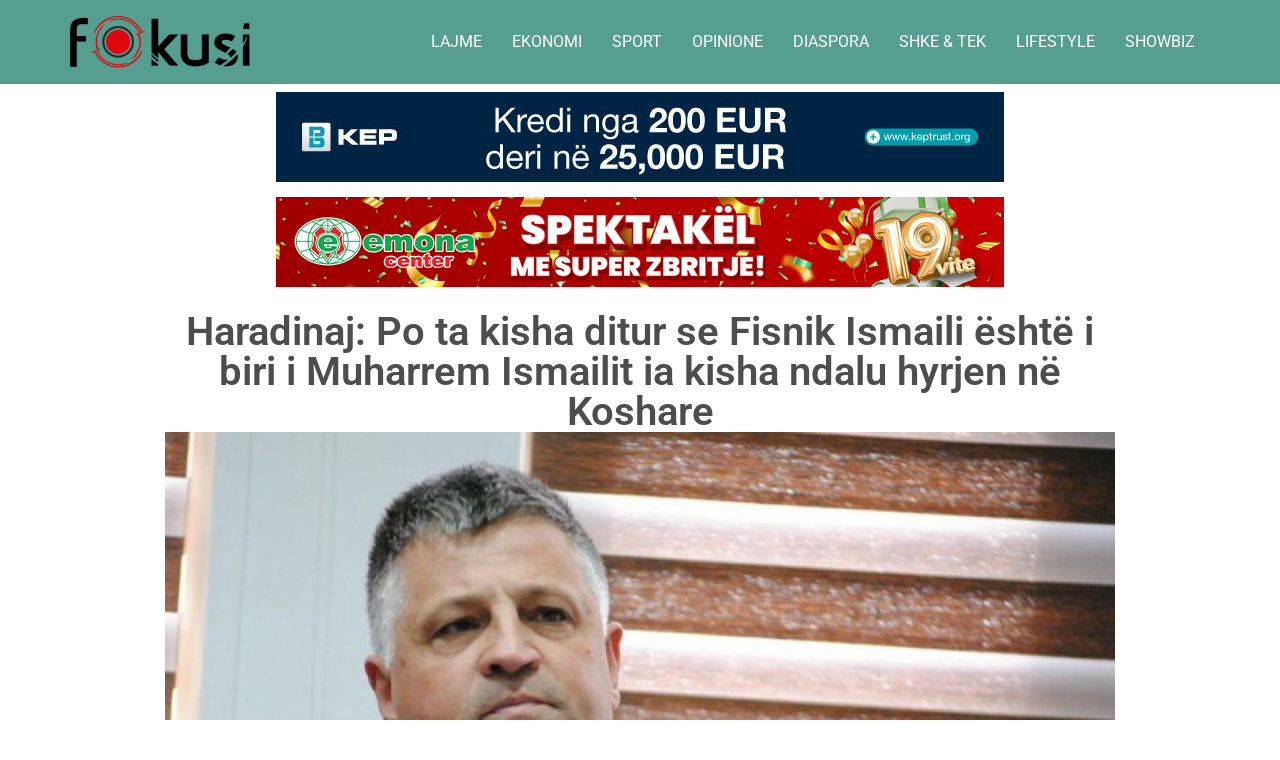

--- FILE ---
content_type: text/css
request_url: https://fokusi.info/wp-content/uploads/elementor/css/post-256017.css?ver=1769416028
body_size: 163
content:
.elementor-kit-256017{--e-global-color-primary:#569E90;--e-global-color-secondary:#54595F;--e-global-color-text:#4D4D4D;--e-global-color-accent:#61CE70;--e-global-typography-primary-font-family:"Roboto";--e-global-typography-primary-font-weight:600;--e-global-typography-secondary-font-family:"Roboto Slab";--e-global-typography-secondary-font-weight:400;--e-global-typography-text-font-family:"Roboto";--e-global-typography-text-font-weight:400;--e-global-typography-accent-font-family:"Roboto";--e-global-typography-accent-font-weight:500;}.elementor-kit-256017 e-page-transition{background-color:#FFBC7D;}.site-header{background-color:#569E90;padding-inline-end:0px;padding-inline-start:0px;}.elementor-kit-256017 h1{color:var( --e-global-color-text );}.elementor-kit-256017 h2{color:var( --e-global-color-text );}.elementor-kit-256017 h3{color:var( --e-global-color-text );}.elementor-kit-256017 h4{color:var( --e-global-color-text );}.elementor-kit-256017 h5{color:var( --e-global-color-text );font-size:20px;}.elementor-kit-256017 h6{color:var( --e-global-color-text );}.elementor-section.elementor-section-boxed > .elementor-container{max-width:1140px;}.e-con{--container-max-width:1140px;}.elementor-widget:not(:last-child){--kit-widget-spacing:20px;}.elementor-element{--widgets-spacing:20px 20px;--widgets-spacing-row:20px;--widgets-spacing-column:20px;}{}h1.entry-title{display:var(--page-title-display);}.site-header .site-branding .site-logo img{width:180px;max-width:180px;}.site-header .site-navigation ul.menu li a{color:#FFFFFF;}@media(max-width:1024px){.elementor-section.elementor-section-boxed > .elementor-container{max-width:1024px;}.e-con{--container-max-width:1024px;}}@media(max-width:767px){.elementor-section.elementor-section-boxed > .elementor-container{max-width:767px;}.e-con{--container-max-width:767px;}}

--- FILE ---
content_type: text/css
request_url: https://fokusi.info/wp-content/uploads/elementor/css/post-256055.css?ver=1769416028
body_size: 609
content:
.elementor-256055 .elementor-element.elementor-element-1b39fcc{--display:flex;--flex-direction:column;--container-widget-width:calc( ( 1 - var( --container-widget-flex-grow ) ) * 100% );--container-widget-height:initial;--container-widget-flex-grow:0;--container-widget-align-self:initial;--flex-wrap-mobile:wrap;--align-items:center;}.elementor-widget-theme-post-title .elementor-heading-title{font-family:var( --e-global-typography-primary-font-family ), Sans-serif;font-weight:var( --e-global-typography-primary-font-weight );color:var( --e-global-color-primary );}.elementor-256055 .elementor-element.elementor-element-5073748{text-align:center;}.elementor-256055 .elementor-element.elementor-element-5073748 .elementor-heading-title{font-family:"Roboto", Sans-serif;font-weight:600;color:var( --e-global-color-text );}.elementor-widget-theme-post-featured-image .widget-image-caption{color:var( --e-global-color-text );font-family:var( --e-global-typography-text-font-family ), Sans-serif;font-weight:var( --e-global-typography-text-font-weight );}.elementor-256055 .elementor-element.elementor-element-2490c0e{width:100%;max-width:100%;}.elementor-256055 .elementor-element.elementor-element-2490c0e img{width:100%;}.elementor-widget-post-info .elementor-icon-list-item:not(:last-child):after{border-color:var( --e-global-color-text );}.elementor-widget-post-info .elementor-icon-list-icon i{color:var( --e-global-color-primary );}.elementor-widget-post-info .elementor-icon-list-icon svg{fill:var( --e-global-color-primary );}.elementor-widget-post-info .elementor-icon-list-text, .elementor-widget-post-info .elementor-icon-list-text a{color:var( --e-global-color-secondary );}.elementor-widget-post-info .elementor-icon-list-item{font-family:var( --e-global-typography-text-font-family ), Sans-serif;font-weight:var( --e-global-typography-text-font-weight );}.elementor-256055 .elementor-element.elementor-element-61df80d .elementor-icon-list-icon{width:14px;}.elementor-256055 .elementor-element.elementor-element-61df80d .elementor-icon-list-icon i{font-size:14px;}.elementor-256055 .elementor-element.elementor-element-61df80d .elementor-icon-list-icon svg{--e-icon-list-icon-size:14px;}.elementor-widget-theme-post-content{color:var( --e-global-color-text );font-family:var( --e-global-typography-text-font-family ), Sans-serif;font-weight:var( --e-global-typography-text-font-weight );}.elementor-256055 .elementor-element.elementor-element-f605a7c{width:var( --container-widget-width, 95% );max-width:95%;--container-widget-width:95%;--container-widget-flex-grow:0;}.elementor-256055 .elementor-element.elementor-element-9af9a72{--spacer-size:30px;}.elementor-256055 .elementor-element.elementor-element-b8860e7{--alignment:center;--grid-side-margin:10px;--grid-column-gap:10px;--grid-row-gap:10px;--grid-bottom-margin:10px;}.elementor-256055 .elementor-element.elementor-element-c5bbffa{--display:flex;--flex-direction:column;--container-widget-width:100%;--container-widget-height:initial;--container-widget-flex-grow:0;--container-widget-align-self:initial;--flex-wrap-mobile:wrap;}.elementor-256055 .elementor-element.elementor-element-cd926bd{--spacer-size:30px;}.elementor-widget-posts .elementor-button{background-color:var( --e-global-color-accent );font-family:var( --e-global-typography-accent-font-family ), Sans-serif;font-weight:var( --e-global-typography-accent-font-weight );}.elementor-widget-posts .elementor-post__title, .elementor-widget-posts .elementor-post__title a{color:var( --e-global-color-secondary );font-family:var( --e-global-typography-primary-font-family ), Sans-serif;font-weight:var( --e-global-typography-primary-font-weight );}.elementor-widget-posts .elementor-post__meta-data{font-family:var( --e-global-typography-secondary-font-family ), Sans-serif;font-weight:var( --e-global-typography-secondary-font-weight );}.elementor-widget-posts .elementor-post__excerpt p{font-family:var( --e-global-typography-text-font-family ), Sans-serif;font-weight:var( --e-global-typography-text-font-weight );}.elementor-widget-posts .elementor-post__read-more{color:var( --e-global-color-accent );}.elementor-widget-posts a.elementor-post__read-more{font-family:var( --e-global-typography-accent-font-family ), Sans-serif;font-weight:var( --e-global-typography-accent-font-weight );}.elementor-widget-posts .elementor-post__card .elementor-post__badge{background-color:var( --e-global-color-accent );font-family:var( --e-global-typography-accent-font-family ), Sans-serif;font-weight:var( --e-global-typography-accent-font-weight );}.elementor-widget-posts .elementor-pagination{font-family:var( --e-global-typography-secondary-font-family ), Sans-serif;font-weight:var( --e-global-typography-secondary-font-weight );}.elementor-widget-posts .e-load-more-message{font-family:var( --e-global-typography-secondary-font-family ), Sans-serif;font-weight:var( --e-global-typography-secondary-font-weight );}.elementor-256055 .elementor-element.elementor-element-af43e20{--grid-row-gap:35px;--grid-column-gap:30px;}.elementor-256055 .elementor-element.elementor-element-af43e20 .elementor-posts-container .elementor-post__thumbnail{padding-bottom:calc( 0.66 * 100% );}.elementor-256055 .elementor-element.elementor-element-af43e20:after{content:"0.66";}.elementor-256055 .elementor-element.elementor-element-af43e20 .elementor-post__thumbnail__link{width:100%;}.elementor-256055 .elementor-element.elementor-element-af43e20 .elementor-post__meta-data span + span:before{content:"///";}.elementor-256055 .elementor-element.elementor-element-af43e20.elementor-posts--thumbnail-left .elementor-post__thumbnail__link{margin-right:20px;}.elementor-256055 .elementor-element.elementor-element-af43e20.elementor-posts--thumbnail-right .elementor-post__thumbnail__link{margin-left:20px;}.elementor-256055 .elementor-element.elementor-element-af43e20.elementor-posts--thumbnail-top .elementor-post__thumbnail__link{margin-bottom:20px;}@media(min-width:768px){.elementor-256055 .elementor-element.elementor-element-1b39fcc{--content-width:950px;}}@media(max-width:1024px){.elementor-256055 .elementor-element.elementor-element-5073748 .elementor-heading-title{font-size:28px;} .elementor-256055 .elementor-element.elementor-element-b8860e7{--grid-side-margin:10px;--grid-column-gap:10px;--grid-row-gap:10px;--grid-bottom-margin:10px;}}@media(max-width:767px){.elementor-256055 .elementor-element.elementor-element-5073748 .elementor-heading-title{font-size:24px;} .elementor-256055 .elementor-element.elementor-element-b8860e7{--grid-side-margin:10px;--grid-column-gap:10px;--grid-row-gap:10px;--grid-bottom-margin:10px;}.elementor-256055 .elementor-element.elementor-element-af43e20 .elementor-posts-container .elementor-post__thumbnail{padding-bottom:calc( 0.5 * 100% );}.elementor-256055 .elementor-element.elementor-element-af43e20:after{content:"0.5";}.elementor-256055 .elementor-element.elementor-element-af43e20 .elementor-post__thumbnail__link{width:100%;}}

--- FILE ---
content_type: application/x-javascript; charset=utf-8
request_url: https://servicer.mgid.com/1871932/1?nocmp=1&sessionId=6977e5fa-02d56&sessionPage=1&sessionNumberWeek=1&sessionNumber=1&cpicon=1&scale_metric_1=64.00&scale_metric_2=258.06&scale_metric_3=100.00&cbuster=1769465338747199810756&pvid=207844bc-3131-446d-ac39-5154a90aa968&implVersion=17&lct=1768241640&mp4=1&ap=1&consentStrLen=0&wlid=f6c11654-425f-434f-ab30-523815c1d223&pageview_widget_list=1871932&uniqId=0b73c&childs=1915065&niet=4g&nisd=false&jsp=head&evt=%5B%7B%22event%22%3A1%2C%22methods%22%3A%5B1%2C2%5D%7D%2C%7B%22event%22%3A2%2C%22methods%22%3A%5B1%2C2%5D%7D%5D&pv=5&jsv=es6&dpr=1&hashCommit=a2dd5561&apt=2019-04-24T17%3A07%3A40%2B00%3A00&tfre=3180&w=903&h=2133&tl=150&tlp=1,2,3,4,5,6,7,8,9,10,11,12,13,14,15&sz=289x302;289x307;447x355;292x304&szp=1,2,5,6;3,4;7,8,9,10,14,15;11,12,13&szl=1,2,3;4,5,6;7,8;9,10;11,12,13;14,15&gptbid=1883243&cxurl=https%3A%2F%2Ffokusi.info%2Fharadinaj-po-ta-kisha-ditur-se-fisnik-ismaili-eshte-i-biri-i-muharrem-ismailit-ia-kisha-ndalu-hyrjen-ne-koshare%2F&ref=&lu=https%3A%2F%2Ffokusi.info%2Fharadinaj-po-ta-kisha-ditur-se-fisnik-ismaili-eshte-i-biri-i-muharrem-ismailit-ia-kisha-ndalu-hyrjen-ne-koshare%2F
body_size: 3588
content:
var _mgq=_mgq||[];
_mgq.push(["MarketGidLoadGoods1871932_0b73c",[
["Brainberries","4074796","1","Top 10 Most Populated Cities In The World","","0","","","","B_doUezKXbHYVzPxhyeMWtnRKafaZi3oPUNPqIyvndwapdNfMSdeT6HcNSRANd81w1FwlyQZLYXX12BPV-6PpXCiFASdfD5LH44_cy4vdEOfeouckgH8MvErO90C9-py",{"i":"https://s-img.mgid.com/g/4074796/492x277/56x0x929x523/aHR0cDovL2ltZ2hvc3RzLmNvbS90LzIwMTktMDgvMTAxOTI0L2U2MTY3ODlkYjk2OGMwZWU5ZjNhZDdiOGI2NGU4MTk5LmpwZWc.webp?v=1769465338-_hEVY2zbR4twfmRRCnUGc1FhLZdkF78ZctVjT9MX02o","l":"https://clck.mgid.com/ghits/4074796/i/59265354/0/pp/1/1?h=B_doUezKXbHYVzPxhyeMWtnRKafaZi3oPUNPqIyvndwapdNfMSdeT6HcNSRANd81w1FwlyQZLYXX12BPV-6PpXCiFASdfD5LH44_cy4vdEOfeouckgH8MvErO90C9-py&rid=9d1e0e2c-fb03-11f0-9f63-d404e6f97680&tt=Direct&att=3&afrd=296&iv=17&ct=1&gdprApplies=0&muid=q0qWIPfcmp8e&st=-360&mp4=1&h2=9P1yVfevC44l0vULgNG9mrKs3NEoz9rroTgLYydx17e8x5NNHAUQXjDuGbBB-1X66N1xnebRDD4gksO1kdU2Ng**","adc":[],"sdl":0,"dl":"","type":"w","media-type":"static","clicktrackers":[],"cta":"Learn more","cdt":"","b":0.05173505247747961,"catId":249,"tri":"9d1e355b-fb03-11f0-9f63-d404e6f97680","crid":"4074796"}],
{"gpt":true,"price":0.04,"currency":"EUR"},
["Brainberries","16005832","1","Hollywood's Inaccurate Portrayal of Reality - Take a Look Inside!","","0","","","","B_doUezKXbHYVzPxhyeMWrq7HBacWVNb1LljyaBeqI--omytjEnZ3Tz2eehF41lYw1FwlyQZLYXX12BPV-6PpXCiFASdfD5LH44_cy4vdENjilveY8uIeIgjcqDIerEn",{"i":"https://s-img.mgid.com/g/16005832/492x277/-/[base64].webp?v=1769465338-eKgDpDsgt6X0H4RpbfM6tGJxWZSz4m-BGdDMR775MXc","l":"https://clck.mgid.com/ghits/16005832/i/59265354/0/pp/3/1?h=B_doUezKXbHYVzPxhyeMWrq7HBacWVNb1LljyaBeqI--omytjEnZ3Tz2eehF41lYw1FwlyQZLYXX12BPV-6PpXCiFASdfD5LH44_cy4vdENjilveY8uIeIgjcqDIerEn&rid=9d1e0e2c-fb03-11f0-9f63-d404e6f97680&tt=Direct&att=3&afrd=296&iv=17&ct=1&gdprApplies=0&muid=q0qWIPfcmp8e&st=-360&mp4=1&h2=9P1yVfevC44l0vULgNG9mrKs3NEoz9rroTgLYydx17e8x5NNHAUQXjDuGbBB-1X66N1xnebRDD4gksO1kdU2Ng**","adc":[],"sdl":0,"dl":"","type":"w","media-type":"static","clicktrackers":[],"cta":"Learn more","cdt":"","b":0.05173505247747961,"catId":230,"tri":"9d1e3564-fb03-11f0-9f63-d404e6f97680","crid":"16005832"}],
["Brainberries","13780664","1","The Best Ukrainian War Memes By The Ukrainian Memes Forces","","0","","","","B_doUezKXbHYVzPxhyeMWoAfDavMudpzprdKBtz4qdoq5vLEqSfCJ8ujm77mgR3Jw1FwlyQZLYXX12BPV-6PpXCiFASdfD5LH44_cy4vdEOdJRB1HF9vP5T8sjzEND_h",{"i":"https://s-img.mgid.com/g/13780664/492x277/-/[base64].webp?v=1769465338-Ti2AUXxxf9Fqyqsm-B6pHVLkJSS54wHCVLpL4vPV6KM","l":"https://clck.mgid.com/ghits/13780664/i/59265354/0/pp/4/1?h=B_doUezKXbHYVzPxhyeMWoAfDavMudpzprdKBtz4qdoq5vLEqSfCJ8ujm77mgR3Jw1FwlyQZLYXX12BPV-6PpXCiFASdfD5LH44_cy4vdEOdJRB1HF9vP5T8sjzEND_h&rid=9d1e0e2c-fb03-11f0-9f63-d404e6f97680&tt=Direct&att=3&afrd=296&iv=17&ct=1&gdprApplies=0&muid=q0qWIPfcmp8e&st=-360&mp4=1&h2=9P1yVfevC44l0vULgNG9mrKs3NEoz9rroTgLYydx17e8x5NNHAUQXjDuGbBB-1X66N1xnebRDD4gksO1kdU2Ng**","adc":[],"sdl":0,"dl":"","type":"w","media-type":"static","clicktrackers":[],"cta":"Learn more","cdt":"","b":0.05173505247747961,"catId":225,"tri":"9d1e3567-fb03-11f0-9f63-d404e6f97680","crid":"13780664"}],
["Herbeauty","16261735","1","Discover How Jenna Ortega's Style Has Evolved Over The Years","","0","","","","B_doUezKXbHYVzPxhyeMWmBL9g0yIpc5FhsD3qNAIMSV_4puB9SVeGp32i75ifXSw1FwlyQZLYXX12BPV-6PpXCiFASdfD5LH44_cy4vdENJwVLYK7-e0pelhbTPcoTT",{"i":"https://s-img.mgid.com/g/16261735/492x277/-/[base64].webp?v=1769465338-GF89tFRfe6lG2zsUCGKfoLTaxAu3Y71A3x0WhsX-J3w","l":"https://clck.mgid.com/ghits/16261735/i/59265354/0/pp/5/1?h=B_doUezKXbHYVzPxhyeMWmBL9g0yIpc5FhsD3qNAIMSV_4puB9SVeGp32i75ifXSw1FwlyQZLYXX12BPV-6PpXCiFASdfD5LH44_cy4vdENJwVLYK7-e0pelhbTPcoTT&rid=9d1e0e2c-fb03-11f0-9f63-d404e6f97680&tt=Direct&att=3&afrd=296&iv=17&ct=1&gdprApplies=0&muid=q0qWIPfcmp8e&st=-360&mp4=1&h2=9P1yVfevC44l0vULgNG9mrKs3NEoz9rroTgLYydx17e8x5NNHAUQXjDuGbBB-1X66N1xnebRDD4gksO1kdU2Ng**","adc":[],"sdl":0,"dl":"","type":"w","media-type":"static","clicktrackers":[],"cta":"Learn more","cdt":"","b":0.05173505247747961,"catId":239,"tri":"9d1e3568-fb03-11f0-9f63-d404e6f97680","crid":"16261735"}],
["Brainberries","16264064","1","Health Benefits of Horror: Scary Movies Can Improve Well-being","","0","","","","B_doUezKXbHYVzPxhyeMWmCM6mQC7EDBs7PYAm9-2iJ7gJMv7L81kZvJecYQm6bxw1FwlyQZLYXX12BPV-6PpXCiFASdfD5LH44_cy4vdENsWropgopFSufG2PXlRDgo",{"i":"https://s-img.mgid.com/g/16264064/492x277/-/[base64].webp?v=1769465338-rqcvxeOGj67jSdSvnZ_IuBhOFZYg8ai1mGNYf1aks0g","l":"https://clck.mgid.com/ghits/16264064/i/59265354/0/pp/6/1?h=B_doUezKXbHYVzPxhyeMWmCM6mQC7EDBs7PYAm9-2iJ7gJMv7L81kZvJecYQm6bxw1FwlyQZLYXX12BPV-6PpXCiFASdfD5LH44_cy4vdENsWropgopFSufG2PXlRDgo&rid=9d1e0e2c-fb03-11f0-9f63-d404e6f97680&tt=Direct&att=3&afrd=296&iv=17&ct=1&gdprApplies=0&muid=q0qWIPfcmp8e&st=-360&mp4=1&h2=9P1yVfevC44l0vULgNG9mrKs3NEoz9rroTgLYydx17e8x5NNHAUQXjDuGbBB-1X66N1xnebRDD4gksO1kdU2Ng**","adc":[],"sdl":0,"dl":"","type":"w","media-type":"static","clicktrackers":[],"cta":"Learn more","cdt":"","b":0.05173505247747961,"catId":230,"tri":"9d1e356a-fb03-11f0-9f63-d404e6f97680","crid":"16264064"}],
["Brainberries","14716824","1","And They Did Show This In Bohemian Rapsody!","","0","","","","B_doUezKXbHYVzPxhyeMWoSkO9k9kTa7uxroF-eCVgtJrmp_E0yHm_kQTkqONg0Gw1FwlyQZLYXX12BPV-6PpXCiFASdfD5LH44_cy4vdEPXG9WqmPU3gMb6g7kiY1_8",{"i":"https://s-img.mgid.com/g/14716824/492x277/-/[base64].webp?v=1769465338-vqIKjs1nTB3wnlICdpca8oPRD4I3oUUqxqEu2y6Vd7A","l":"https://clck.mgid.com/ghits/14716824/i/59265354/0/pp/7/1?h=B_doUezKXbHYVzPxhyeMWoSkO9k9kTa7uxroF-eCVgtJrmp_E0yHm_kQTkqONg0Gw1FwlyQZLYXX12BPV-6PpXCiFASdfD5LH44_cy4vdEPXG9WqmPU3gMb6g7kiY1_8&rid=9d1e0e2c-fb03-11f0-9f63-d404e6f97680&tt=Direct&att=3&afrd=296&iv=17&ct=1&gdprApplies=0&muid=q0qWIPfcmp8e&st=-360&mp4=1&h2=9P1yVfevC44l0vULgNG9mrKs3NEoz9rroTgLYydx17e8x5NNHAUQXjDuGbBB-1X66N1xnebRDD4gksO1kdU2Ng**","adc":[],"sdl":0,"dl":"","type":"w","media-type":"static","clicktrackers":[],"cta":"Learn more","cdt":"","b":0.05173505247747961,"catId":230,"tri":"9d1e356c-fb03-11f0-9f63-d404e6f97680","crid":"14716824"}],
["Herbeauty","15584616","1","Find Out What You Should Keep To Yourself In A Relationship","","0","","","","B_doUezKXbHYVzPxhyeMWmkVEZgGMLEYEYE5Fz9hZGSavBHDpwKK1d2KOw7Euiy7w1FwlyQZLYXX12BPV-6PpXCiFASdfD5LH44_cy4vdEPGEzaNLqDt_kJ97ERFb8H6",{"i":"https://s-img.mgid.com/g/15584616/492x277/-/[base64].webp?v=1769465338-h-tLoRqy9xHykZ4k46hUlAxvErnZg5VVTnfGTdS6xf4","l":"https://clck.mgid.com/ghits/15584616/i/59265354/0/pp/8/1?h=B_doUezKXbHYVzPxhyeMWmkVEZgGMLEYEYE5Fz9hZGSavBHDpwKK1d2KOw7Euiy7w1FwlyQZLYXX12BPV-6PpXCiFASdfD5LH44_cy4vdEPGEzaNLqDt_kJ97ERFb8H6&rid=9d1e0e2c-fb03-11f0-9f63-d404e6f97680&tt=Direct&att=3&afrd=296&iv=17&ct=1&gdprApplies=0&muid=q0qWIPfcmp8e&st=-360&mp4=1&h2=9P1yVfevC44l0vULgNG9mrKs3NEoz9rroTgLYydx17e8x5NNHAUQXjDuGbBB-1X66N1xnebRDD4gksO1kdU2Ng**","adc":[],"sdl":0,"dl":"","type":"w","media-type":"static","clicktrackers":[],"cta":"Learn more","cdt":"","b":0.05173505247747961,"catId":213,"tri":"9d1e356f-fb03-11f0-9f63-d404e6f97680","crid":"15584616"}],
["Brainberries","15584664","1","Actors And Actresses Hollywood Refuses To Cast","","0","","","","B_doUezKXbHYVzPxhyeMWjJKAD2nBNoCUgCEMulM9NbTpt13WuZsMtMErricg4gNw1FwlyQZLYXX12BPV-6PpXCiFASdfD5LH44_cy4vdEOk63fRoT5Aaa6uEsGOaPL9",{"i":"https://s-img.mgid.com/g/15584664/492x277/-/[base64].webp?v=1769465338-6uBNNHu63zReM5ja15Rz-JWWm2qrET2I-XgLVRSm1IA","l":"https://clck.mgid.com/ghits/15584664/i/59265354/0/pp/9/1?h=B_doUezKXbHYVzPxhyeMWjJKAD2nBNoCUgCEMulM9NbTpt13WuZsMtMErricg4gNw1FwlyQZLYXX12BPV-6PpXCiFASdfD5LH44_cy4vdEOk63fRoT5Aaa6uEsGOaPL9&rid=9d1e0e2c-fb03-11f0-9f63-d404e6f97680&tt=Direct&att=3&afrd=296&iv=17&ct=1&gdprApplies=0&muid=q0qWIPfcmp8e&st=-360&mp4=1&h2=9P1yVfevC44l0vULgNG9mrKs3NEoz9rroTgLYydx17e8x5NNHAUQXjDuGbBB-1X66N1xnebRDD4gksO1kdU2Ng**","adc":[],"sdl":0,"dl":"","type":"w","media-type":"static","clicktrackers":[],"cta":"Learn more","cdt":"","b":0.05173505247747961,"catId":239,"tri":"9d1e3570-fb03-11f0-9f63-d404e6f97680","crid":"15584664"}],
["Herbeauty","14649829","1","Can You Completely Get Rid Of Tattoos With Laser?","","0","","","","B_doUezKXbHYVzPxhyeMWgTsFigZ6Um6IQH4bX4U_3DJ2F_xi3B7mK7XI1GEVD2ww1FwlyQZLYXX12BPV-6PpXCiFASdfD5LH44_cy4vdEN0DTWRtwdv4hFe7XVQo-S9",{"i":"https://s-img.mgid.com/g/14649829/492x277/-/[base64].webp?v=1769465338-bt5hNg1Jb0_bybF41e0cvgVBiK-ZImQPdlw6sUrNHIA","l":"https://clck.mgid.com/ghits/14649829/i/59265354/0/pp/10/1?h=B_doUezKXbHYVzPxhyeMWgTsFigZ6Um6IQH4bX4U_3DJ2F_xi3B7mK7XI1GEVD2ww1FwlyQZLYXX12BPV-6PpXCiFASdfD5LH44_cy4vdEN0DTWRtwdv4hFe7XVQo-S9&rid=9d1e0e2c-fb03-11f0-9f63-d404e6f97680&tt=Direct&att=3&afrd=296&iv=17&ct=1&gdprApplies=0&muid=q0qWIPfcmp8e&st=-360&mp4=1&h2=9P1yVfevC44l0vULgNG9mrKs3NEoz9rroTgLYydx17e8x5NNHAUQXjDuGbBB-1X66N1xnebRDD4gksO1kdU2Ng**","adc":[],"sdl":0,"dl":"","type":"w","media-type":"static","clicktrackers":[],"cta":"Learn more","cdt":"","b":0.05173505247747961,"catId":225,"tri":"9d1e3573-fb03-11f0-9f63-d404e6f97680","crid":"14649829"}],
["Brainberries","20805208","1","Why Leighton Meester And Other Celebs Can’t Stand Blake Lively","","0","","","","B_doUezKXbHYVzPxhyeMWtss4ueTLDAyUzTj0VRQlu1hundas6ZwUtRpdWezR3y6w1FwlyQZLYXX12BPV-6PpXCiFASdfD5LH44_cy4vdEPDUmk2ARIVkSIwWvpiNM_7",{"i":"https://s-img.mgid.com/g/20805208/492x277/-/[base64].webp?v=1769465338-fg8KErMHztTveFGPenc_eHtBJEWkVJ1fDNGRIjp8kbg","l":"https://clck.mgid.com/ghits/20805208/i/59265354/0/pp/11/1?h=B_doUezKXbHYVzPxhyeMWtss4ueTLDAyUzTj0VRQlu1hundas6ZwUtRpdWezR3y6w1FwlyQZLYXX12BPV-6PpXCiFASdfD5LH44_cy4vdEPDUmk2ARIVkSIwWvpiNM_7&rid=9d1e0e2c-fb03-11f0-9f63-d404e6f97680&tt=Direct&att=3&afrd=296&iv=17&ct=1&gdprApplies=0&muid=q0qWIPfcmp8e&st=-360&mp4=1&h2=9P1yVfevC44l0vULgNG9mrKs3NEoz9rroTgLYydx17e8x5NNHAUQXjDuGbBB-1X66N1xnebRDD4gksO1kdU2Ng**","adc":[],"sdl":0,"dl":"","type":"w","media-type":"static","clicktrackers":[],"cta":"Learn more","cdt":"","b":0.05173505247747961,"catId":239,"tri":"9d1e3575-fb03-11f0-9f63-d404e6f97680","crid":"20805208"}],
["Brainberries","8603785","1","Tarantino’s Latest Effort Will Probably Be His Best To Date","","0","","","","B_doUezKXbHYVzPxhyeMWtg6i2aRHwVCGVc1SEet0IZGQWN7PCWWcfxSY08JlZehw1FwlyQZLYXX12BPV-6PpXCiFASdfD5LH44_cy4vdEOt2vnDpDFgcrHHQbmbIqag",{"i":"https://s-img.mgid.com/g/8603785/492x277/0x0x600x337/aHR0cDovL2ltZ2hvc3RzLmNvbS90LzIwMTktMDgvMTAxOTI0L2MzMGIwMWVkY2MyODVjOWRiNjBmOTQ5NTVmMDg2YTdiLmpwZWc.webp?v=1769465338-u5GsnsqssHRFs1iHb3KDmKXcFtSAMpFQLwd-pw3_VaE","l":"https://clck.mgid.com/ghits/8603785/i/59265354/0/pp/12/1?h=B_doUezKXbHYVzPxhyeMWtg6i2aRHwVCGVc1SEet0IZGQWN7PCWWcfxSY08JlZehw1FwlyQZLYXX12BPV-6PpXCiFASdfD5LH44_cy4vdEOt2vnDpDFgcrHHQbmbIqag&rid=9d1e0e2c-fb03-11f0-9f63-d404e6f97680&tt=Direct&att=3&afrd=296&iv=17&ct=1&gdprApplies=0&muid=q0qWIPfcmp8e&st=-360&mp4=1&h2=9P1yVfevC44l0vULgNG9mrKs3NEoz9rroTgLYydx17e8x5NNHAUQXjDuGbBB-1X66N1xnebRDD4gksO1kdU2Ng**","adc":[],"sdl":0,"dl":"","type":"w","media-type":"static","clicktrackers":[],"cta":"Learn more","cdt":"","b":0.05173505247747961,"catId":230,"tri":"9d1e3577-fb03-11f0-9f63-d404e6f97680","crid":"8603785"}],
["Brainberries","14936934","1","6 Former Child Actors Who Committed Crimes As They Got Older","","0","","","","B_doUezKXbHYVzPxhyeMWtWMosRiA2i4SqkKbSALBJb86tNqYg2_wz5HJ7ZgFIF4w1FwlyQZLYXX12BPV-6PpXCiFASdfD5LH44_cy4vdEODl_Iml9NN9-ibogDW_DlJ",{"i":"https://s-img.mgid.com/g/14936934/492x277/-/[base64].webp?v=1769465338-gzAKJundYv2DzBXIYb3NJAXuj36P4vLLE3thjkH7Xuo","l":"https://clck.mgid.com/ghits/14936934/i/59265354/0/pp/13/1?h=B_doUezKXbHYVzPxhyeMWtWMosRiA2i4SqkKbSALBJb86tNqYg2_wz5HJ7ZgFIF4w1FwlyQZLYXX12BPV-6PpXCiFASdfD5LH44_cy4vdEODl_Iml9NN9-ibogDW_DlJ&rid=9d1e0e2c-fb03-11f0-9f63-d404e6f97680&tt=Direct&att=3&afrd=296&iv=17&ct=1&gdprApplies=0&muid=q0qWIPfcmp8e&st=-360&mp4=1&h2=9P1yVfevC44l0vULgNG9mrKs3NEoz9rroTgLYydx17e8x5NNHAUQXjDuGbBB-1X66N1xnebRDD4gksO1kdU2Ng**","adc":[],"sdl":0,"dl":"","type":"w","media-type":"static","clicktrackers":[],"cta":"Learn more","cdt":"","b":0.05173505247747961,"catId":239,"tri":"9d1e3579-fb03-11f0-9f63-d404e6f97680","crid":"14936934"}],
["Herbeauty","8164859","1","Baby Boom: The Stars Are Getting Busy In Quarantine","","0","","","","B_doUezKXbHYVzPxhyeMWgifr3rEjmfrxRt9XgCezywLpQ28Ptr_2aUhV4rA3SF-w1FwlyQZLYXX12BPV-6PpXCiFASdfD5LH44_cy4vdEPS-67VpVmCOxZabiB2OeI0",{"i":"https://s-img.mgid.com/g/8164859/492x277/0x0x899x506/aHR0cDovL2ltZ2hvc3RzLmNvbS90LzIwMjAtMTAvMTAxOTI0LzZkZDExYzI5ZWFhNzViYmU1NTUyNWNkNzYxMTQwNWY5LmpwZWc.webp?v=1769465338-jSA3mc3JkTmJGpDYc64Z-B7M6C0QEHccin1_iS_DJ_Y","l":"https://clck.mgid.com/ghits/8164859/i/59265354/0/pp/14/1?h=B_doUezKXbHYVzPxhyeMWgifr3rEjmfrxRt9XgCezywLpQ28Ptr_2aUhV4rA3SF-w1FwlyQZLYXX12BPV-6PpXCiFASdfD5LH44_cy4vdEPS-67VpVmCOxZabiB2OeI0&rid=9d1e0e2c-fb03-11f0-9f63-d404e6f97680&tt=Direct&att=3&afrd=296&iv=17&ct=1&gdprApplies=0&muid=q0qWIPfcmp8e&st=-360&mp4=1&h2=9P1yVfevC44l0vULgNG9mrKs3NEoz9rroTgLYydx17e8x5NNHAUQXjDuGbBB-1X66N1xnebRDD4gksO1kdU2Ng**","adc":[],"sdl":0,"dl":"","type":"w","media-type":"static","clicktrackers":[],"cta":"Learn more","cdt":"","b":0.05173505247747961,"catId":239,"tri":"9d1e357b-fb03-11f0-9f63-d404e6f97680","crid":"8164859"}],
["Brainberries","4723164","1","7 Thailand’s Most Exquisite Architectural Wonders","","0","","","","B_doUezKXbHYVzPxhyeMWirW9TXT-laVxB2mb3FSfXpMEqg3IAg8QpaS5fuJHyCFw1FwlyQZLYXX12BPV-6PpXCiFASdfD5LH44_cy4vdEPdX29ukh48EbqRFsiR1cq8",{"i":"https://s-img.mgid.com/g/4723164/492x277/0x41x1502x845/aHR0cDovL2ltZ2hvc3RzLmNvbS90LzIwMTktMTEvMTAxOTI0LzQyM2Y5ZTBjM2ZiNzU4ZWEzODRhN2YwMTBiMGMwNWQ3LmpwZWc.webp?v=1769465338-1TpCSIVcxt053Rq-V9krWv1qYDHMkPzersi4Qsb8gNk","l":"https://clck.mgid.com/ghits/4723164/i/59265354/0/pp/15/1?h=B_doUezKXbHYVzPxhyeMWirW9TXT-laVxB2mb3FSfXpMEqg3IAg8QpaS5fuJHyCFw1FwlyQZLYXX12BPV-6PpXCiFASdfD5LH44_cy4vdEPdX29ukh48EbqRFsiR1cq8&rid=9d1e0e2c-fb03-11f0-9f63-d404e6f97680&tt=Direct&att=3&afrd=296&iv=17&ct=1&gdprApplies=0&muid=q0qWIPfcmp8e&st=-360&mp4=1&h2=9P1yVfevC44l0vULgNG9mrKs3NEoz9rroTgLYydx17e8x5NNHAUQXjDuGbBB-1X66N1xnebRDD4gksO1kdU2Ng**","adc":[],"sdl":0,"dl":"","type":"w","media-type":"static","clicktrackers":[],"cta":"Learn more","cdt":"","b":0.05173505247747961,"catId":249,"tri":"9d1e357c-fb03-11f0-9f63-d404e6f97680","crid":"4723164"}],],
{"awc":{},"dt":"desktop","ts":"","tt":"Direct","isBot":1,"h2":"9P1yVfevC44l0vULgNG9mrKs3NEoz9rroTgLYydx17e8x5NNHAUQXjDuGbBB-1X66N1xnebRDD4gksO1kdU2Ng**","ats":0,"rid":"9d1e0e2c-fb03-11f0-9f63-d404e6f97680","pvid":"207844bc-3131-446d-ac39-5154a90aa968","iv":17,"brid":32,"muidn":"q0qWIPfcmp8e","dnt":0,"cv":2,"afrd":296,"consent":true,"adv_src_id":11712}]);
_mgqp();


--- FILE ---
content_type: application/javascript
request_url: https://cm.mgid.com/i.js?muid=q0qWIPfcmp8e&cbuster=1769465339043294242138
body_size: 1819
content:
(function() {
	var d834098 = document.createElement('div');d834098.innerHTML="<iframe src=\"https://onetag-sys.com/usync/?pubId=7cd9d7c7c13ff36&sync_id=q0qWIPfcmp8e&gdpr=0&gdpr_consent=&us_privacy=\" style=\"display: none;\"></iframe>";document.body.appendChild(d834098);
	(document.createElement('IMG')).src = 'https://sync.adkernel.com/user-sync?zone=219216&t=image&gdpr=0&gdpr_consent=&us_privacy=&r=https%3A%2F%2Fcm.mgid.com%2Fm%3Fcdsp%3D834154%26c%3D%7BUID%7D';
	(document.createElement('IMG')).src = 'https://sync.inmobi.com/sync?gdpr_consent=&gdpr=0&us_privacy=&gdpr_pd=&source=5&google_push=&retry=&redirect=https%3A%2F%2Fcm.mgid.com%2Fm%3Fcdsp%3D834179%26c%3D%7BID5UID%7D';
	(document.createElement('IMG')).src = 'https://rtb-usw.mfadsrvr.com/sync?ssp=mgid';
	(document.createElement('IMG')).src = 'https://image8.pubmatic.com/AdServer/ImgSync?p=161673&gdpr=0&gdpr_consent=&pu=https%3A%2F%2Fimage4.pubmatic.com%2FAdServer%2FSPug%3FpartnerID%3D161673%26pmc%3DPM_PMC%26pr%3Dhttps%253A%252F%252Fcm.mgid.com%252Fm%253Fcdsp%253D712807%2526c%253D%2523PMUID';
	(document.createElement('IMG')).src = 'https://ssbsync.smartadserver.com/api/sync?callerId=155&gdpr=0&gdpr_consent=&url=https%3A%2F%2Fcm.mgid.com%2Fm%3Fcdsp%3D834126%26c%3D%5Bsas_sync_pid%5D%26nwid%3D4577';
	(document.createElement('IMG')).src = 'https://www.temu.com/api/adx/cm/pixel-mgid?adx_uid=q0qWIPfcmp8e';
	(document.createElement('IMG')).src = 'https://dsp.upscale.digital/csync?user_id=q0qWIPfcmp8e&gdpr=0&gdpr_consent=&us_privacy=';
	(document.createElement('IMG')).src = 'https://cs.media.net/cksync?cs=99&type=mgi&gdpr=0&gdpr_consent=&us_privacy=&redirect=https%3A%2F%2Fcm.mgid.com%2Fm%3Fcdsp%3D834160%26c%3D%3Cvsid%3E';
	(document.createElement('IMG')).src = 'https://cm.g.doubleclick.net/pixel?google_nid=marketgid&google_cm=&google_ula={guid}&google_hm=cTBxV0lQZmNtcDhl&muidn=q0qWIPfcmp8e&gdpr=0&gdpr_consent=';
	(document.createElement('IMG')).src = 'https://prebid.a-mo.net/cchain/0?gdpr=0&gdpr_consent=&us_privacy=&cb=https%3A//cm.mgid.com/m%3Fcdsp%3D779131%26c%3D';
	(document.createElement('IMG')).src = 'https://ib.adnxs.com/getuid?https%3A%2F%2Fcm.mgid.com%2Fm%3Fcdsp%3D834104%26c%3D%24UID&gdpr=0&gdpr_consent=';
	(document.createElement('IMG')).src = 'https://b1sync.outbrain.com/usersync/mgid/?puid=q0qWIPfcmp8e&gdpr=0&gdpr_consent=&us_privacy=&cb=https%3A%2F%2Fcm.mgid.com%2Fm%3Fcdsp%3D834142%26c%3D__UID__';
	(document.createElement('IMG')).src = 'https://ads.us.e-planning.net/getuid/1/5a1ad71d2d53a0f5?https%3A%2F%2Fcm.mgid.com%2Fm%3Fcdsp%3D834172%26c%3D%24UID';
	var d834173 = document.createElement('div');d834173.innerHTML="<iframe  style=\"width: 1px; height: 1px; border: 0; position: absolute; left: -9999px;\"  src=\"https://cs-server-s2s.yellowblue.io/sync-iframe?gdpr=0&gdpr_consent=&us_privacy=&&redirect=https%3A%2F%2Fcm.mgid.com%2Fm%3Fcdsp%3D834173%26c%3D%7BpartnerId%7D\"  width=\"1\"  height=\"1\"></iframe>";document.body.appendChild(d834173);
	(document.createElement('IMG')).src = 'https://ittpx.eskimi.com/sync?sp_id=190&gdpr=0&gdpr_consent=&us_privacy=&dest=https%3A%2F%2Fcm.mgid.com%2Fm%3Fcdsp%3D834181%26c%3D%24%7BUSER_ID%7D';
	(document.createElement('IMG')).src = 'https://creativecdn.com/cm-notify?pi=mgid&gdpr=0&gdpr_consent=&us_privacy=';
	var d43070 = document.createElement('div');d43070.innerHTML="<iframe id=\"multisync-iframe\" height=\"0\" width=\"0\" marginwidth=\"0\" marginheight=\"0\" scrolling=\"no\" frameborder=\"0\" src=\"https://secure-assets.rubiconproject.com/utils/xapi/multi-sync.html?p=mgid&endpoint=us-west&gdpr=0&gdpr_consent=&us_privacy=\" style=\"border: 0px; display: none;\"></iframe>";document.body.appendChild(d43070);
	(document.createElement('IMG')).src = 'https://ps.eyeota.net/match?bid=dn2m51u&uid=q0qWIPfcmp8e&gdpr=0&gdpr_consent=';
	var d796887 = document.createElement('div');d796887.innerHTML="<iframe src=\"https://ssc-cms.33across.com/ps/?m=xch&rt=html&id=0013300001hSPhhAAG&us_privacy=&ru=https%3A//cm.mgid.com/m%3Fcdsp%3D796887%26c%3D33XUSERID33X\" referrerpolicy=\"unsafe-url\" style=\"visibility: hidden; width: 0; height: 0; border: none; position: absolute; left: 0; top: 0;\"></iframe>";document.body.appendChild(d796887);
	(document.createElement('IMG')).src = 'https://visitor-mgid.omnitagjs.com/visitor/bsync?uid=98ca793505bd269c5f409678d39eb6e5&name=mgid&url=https%3A%2F%2Fcm.mgid.com%2Fm%3Fcdsp%3D834135%26c%3D%5BBUYER_ID%5D';
	(document.createElement('IMG')).src = 'https://ad.360yield.com/server_match?partner_id=1944&gdpr=0&gdpr_consent=&us_privacy=&r=https%3A%2F%2Fcm.mgid.com%2Fm%3Fcdsp%3D665953%26c%3D%7BPUB_USER_ID%7D';
	(document.createElement('IMG')).src = 'https://ssp-sync.criteo.com/user-sync/redirect?profile=342&gdpr_consent=&gdpr=0&gpp=&gpp_sid=&redir=https%3A%2F%2Fcm.mgid.com%2Fm%3Fcdsp%3D834177%26c%3D%24%7BCRITEO_USER_ID%7D';
	(document.createElement('IMG')).src = 'https://aa.agkn.com/adscores/g.pixel?sid=9212325768&puid=q0qWIPfcmp8e';
	(document.createElement('IMG')).src = 'https://ap.lijit.com/pixel?gdpr=0&gdpr_consent=&redir=https%3A%2F%2Fcm.mgid.com%2Fm%3Fcdsp%3D709070%26c%3D%24UID';
	(document.createElement('IMG')).src = 'https://match.360yield.com/match?external_user_id=q0qWIPfcmp8e&publisher_dsp_id=489&dsp_callback=1&&gdpr=0&gdpr_consent=&r=https%3A%2F%2Fcm.mgid.com%2Fm%3Fcdsp%3D834124%26c%3D%7BPUB_USER_ID%7D';
	(document.createElement('IMG')).src = 'https://sync.pmbmonetize.live/psync?t=s&e=196&cb=https%3A%2F%2Fcm.mgid.com%2Fm%3Fcdsp%3D834170%26c%3D%25USER_ID%25';
	(document.createElement('IMG')).src = 'https://idsync.rlcdn.com/712107.gif?partner_uid=q0qWIPfcmp8e&';
	(document.createElement('IMG')).src = 'https://sync.go.sonobi.com/us?loc=https%3A%2F%2Fcm.mgid.com%2Fm%3Fcdsp%3D834148%26c%3D%5BUID%5D';
	(document.createElement('IMG')).src = 'https://sync.1rx.io/usersync2/rmpssp?sub=mgid';
	(document.createElement('IMG')).src = 'https://id.rlcdn.com/712056.gif?';
	(document.createElement('IMG')).src = 'https://cs.admanmedia.com/e4e1f5fe20753b6b614cda48b7e3c9f7.gif?gdpr=0&gdpr_consent=&ccpa=&redir=https%3A%2F%2Fcm.mgid.com%2Fm%3Fcdsp%3D675043%26c%3D%5BUID%5D';
	(document.createElement('IMG')).src = 'https://sync.richaudience.com/f7872c90c5d3791e2b51f7edce1a0a5d/?p=1jfI3wDKNj&consentString=&r=https%3A%2F%2Fcm.mgid.com%2Fm%3Fcdsp%3D834139%26c%3D%5BPDID%5D';
	(document.createElement('IMG')).src = 'https://measureadv.com/user?gdpr=0&gdpr_consent=&usp_consent=&p=3&redirect=https%3A%2F%2Fcm.mgid.com%2Fm%3Fcdsp%3D834180%26c%3D%7BUID%7D';
	(document.createElement('IMG')).src = 'https://cm.idealmedia.io/i.gif?muidf=q0qWIPfcmp8e&gdpr=0&gdpr_consent=&us_privacy=';
	(document.createElement('IMG')).src = 'https://cm.rtbsystem.com/mgid?c=q0qWIPfcmp8e&gdpr=0&gdpr_consent=&us_privacy=&cd=https%3A%2F%2Fcm.mgid.com%2Fm%3Fcdsp%3D556372%26c%3D%24%7BUSER%7D';
})()


--- FILE ---
content_type: application/x-javascript; charset=utf-8
request_url: https://servicer.mgid.com/1883243/1?nocmp=1&sessionId=6977e5fa-02d56&sessionPage=1&sessionNumberWeek=1&sessionNumber=1&cpicon=1&scale_metric_1=64.00&scale_metric_2=256.00&scale_metric_3=442.91&w=289&h=336&tl=150&tlp=1&sz=289x336&szp=1&szl=1&cbuster=1769465340306634855569&pvid=207844bc-3131-446d-ac39-5154a90aa968&implVersion=17&lct=1768241640&mp4=1&ap=1&consentStrLen=0&wlid=b808f732-53c4-4a10-a408-aa9fba1e0975&pageview_widget_list=1871932&uniqId=0748a&except_ads=4074796,16005832,13780664,16261735,16264064,14716824,15584616,15584664,14649829,20805208,8603785,14936934,8164859,4723164&niet=4g&nisd=false&evt=%5B%7B%22event%22%3A1%2C%22methods%22%3A%5B1%2C2%5D%7D%2C%7B%22event%22%3A2%2C%22methods%22%3A%5B1%2C2%5D%7D%5D&pv=5&jsv=es6&dpr=1&hashCommit=a2dd5561&muid=q0qWIPfcmp8e&apt=2019-04-24T17%3A07%3A40%2B00%3A00&cxurl=https%3A%2F%2Ffokusi.info%2Fharadinaj-po-ta-kisha-ditur-se-fisnik-ismaili-eshte-i-biri-i-muharrem-ismailit-ia-kisha-ndalu-hyrjen-ne-koshare%2F&ref=&lu=https%3A%2F%2Ffokusi.info%2Fharadinaj-po-ta-kisha-ditur-se-fisnik-ismaili-eshte-i-biri-i-muharrem-ismailit-ia-kisha-ndalu-hyrjen-ne-koshare%2F
body_size: 643
content:
var _mgq=_mgq||[];
_mgq.push(["MarketGidLoadGoods1883243_0748a",[
["Herbeauty","22738748","1","Spring Onion Latte Has The Internet Divided","","0","","","","veTsz1pk8vvRASc0Y8-NJFauzA-c0WVo0HSoZFrIti5P7Wps2Xo7pwlMkZLtd_8Hw1FwlyQZLYXX12BPV-6PpXCiFASdfD5LH44_cy4vdEP6_7CUSeFPpzpmelceqWtY",{"i":"https://s-img.mgid.com/g/22738748/480x320/-/[base64].webp?v=1769465343-ofuSuP6G74602gZGNpxV0PHN-uiPToAzPIhaNBSdDXI","l":"https://clck.mgid.com/ghits/22738748/i/60371290/0/pp/1/1?h=veTsz1pk8vvRASc0Y8-NJFauzA-c0WVo0HSoZFrIti5P7Wps2Xo7pwlMkZLtd_8Hw1FwlyQZLYXX12BPV-6PpXCiFASdfD5LH44_cy4vdEP6_7CUSeFPpzpmelceqWtY&rid=9fde350e-fb03-11f0-9f63-d404e6f97680&tt=Direct&att=3&afrd=296&iv=17&ct=1&gdprApplies=0&st=-360&mp4=1&h2=9P1yVfevC44l0vULgNG9mpoHBllxjckHXwaK_zdVZw5nUK0Y6QC9M0g0AefIr6kUCertiNcr2U2OE6pKh5p5fg**","adc":[],"sdl":0,"dl":"","type":"w","media-type":"static","clicktrackers":[],"cta":"Learn more","cdt":"","catId":219,"tri":"9fde5561-fb03-11f0-9f63-d404e6f97680","crid":"22738748"}],],
{"awc":{},"dt":"desktop","ts":"","tt":"Direct","isBot":1,"h2":"9P1yVfevC44l0vULgNG9mpoHBllxjckHXwaK_zdVZw5nUK0Y6QC9M0g0AefIr6kUCertiNcr2U2OE6pKh5p5fg**","ats":0,"rid":"9fde350e-fb03-11f0-9f63-d404e6f97680","pvid":"207844bc-3131-446d-ac39-5154a90aa968","iv":17,"brid":32,"muidn":"q0qWIPfcmp8e","dnt":0,"cv":2,"afrd":296,"consent":true,"adv_src_id":11712}]);
_mgqp();
